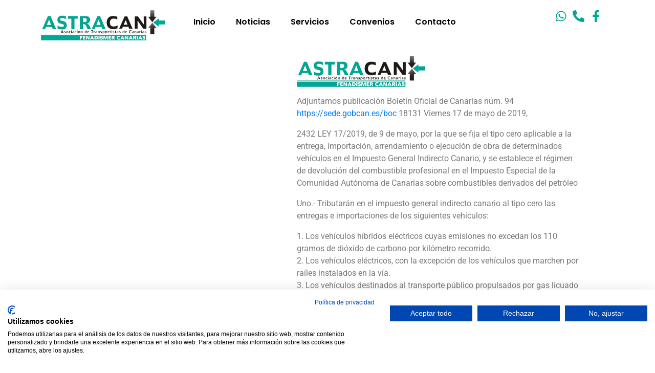

--- FILE ---
content_type: text/css
request_url: http://www.astracan.org/wp-content/uploads/elementor/css/post-1808.css?ver=1768968164
body_size: 8440
content:
.elementor-1808 .elementor-element.elementor-element-9637bb0{--display:flex;--flex-direction:row;--container-widget-width:calc( ( 1 - var( --container-widget-flex-grow ) ) * 100% );--container-widget-height:100%;--container-widget-flex-grow:1;--container-widget-align-self:stretch;--flex-wrap-mobile:wrap;--align-items:stretch;--gap:10px 10px;--row-gap:10px;--column-gap:10px;}.elementor-1808 .elementor-element.elementor-element-9637bb0:not(.elementor-motion-effects-element-type-background), .elementor-1808 .elementor-element.elementor-element-9637bb0 > .elementor-motion-effects-container > .elementor-motion-effects-layer{background-color:#FFFFFFD6;}.elementor-1808 .elementor-element.elementor-element-9637bb0 .elementor-repeater-item-3e09c7b.jet-parallax-section__layout .jet-parallax-section__image{background-size:auto;}.elementor-1808 .elementor-element.elementor-element-60cba16{--display:flex;}.elementor-widget-image .widget-image-caption{color:var( --e-global-color-text );font-family:var( --e-global-typography-text-font-family ), Sans-serif;font-weight:var( --e-global-typography-text-font-weight );}.elementor-1808 .elementor-element.elementor-element-a5e808e{--display:flex;--justify-content:center;}.elementor-widget-nav-menu .elementor-nav-menu .elementor-item{font-family:var( --e-global-typography-primary-font-family ), Sans-serif;font-weight:var( --e-global-typography-primary-font-weight );}.elementor-widget-nav-menu .elementor-nav-menu--main .elementor-item{color:var( --e-global-color-text );fill:var( --e-global-color-text );}.elementor-widget-nav-menu .elementor-nav-menu--main .elementor-item:hover,
					.elementor-widget-nav-menu .elementor-nav-menu--main .elementor-item.elementor-item-active,
					.elementor-widget-nav-menu .elementor-nav-menu--main .elementor-item.highlighted,
					.elementor-widget-nav-menu .elementor-nav-menu--main .elementor-item:focus{color:var( --e-global-color-accent );fill:var( --e-global-color-accent );}.elementor-widget-nav-menu .elementor-nav-menu--main:not(.e--pointer-framed) .elementor-item:before,
					.elementor-widget-nav-menu .elementor-nav-menu--main:not(.e--pointer-framed) .elementor-item:after{background-color:var( --e-global-color-accent );}.elementor-widget-nav-menu .e--pointer-framed .elementor-item:before,
					.elementor-widget-nav-menu .e--pointer-framed .elementor-item:after{border-color:var( --e-global-color-accent );}.elementor-widget-nav-menu{--e-nav-menu-divider-color:var( --e-global-color-text );}.elementor-widget-nav-menu .elementor-nav-menu--dropdown .elementor-item, .elementor-widget-nav-menu .elementor-nav-menu--dropdown  .elementor-sub-item{font-family:var( --e-global-typography-accent-font-family ), Sans-serif;font-weight:var( --e-global-typography-accent-font-weight );}.elementor-1808 .elementor-element.elementor-element-85a79fb .elementor-menu-toggle{margin:0 auto;background-color:var( --e-global-color-f03ae68 );}.elementor-1808 .elementor-element.elementor-element-85a79fb .elementor-nav-menu .elementor-item{font-family:"Poppins", Sans-serif;font-weight:600;}.elementor-1808 .elementor-element.elementor-element-85a79fb .elementor-nav-menu--main .elementor-item{color:#000000;fill:#000000;}.elementor-1808 .elementor-element.elementor-element-85a79fb .elementor-nav-menu--main .elementor-item:hover,
					.elementor-1808 .elementor-element.elementor-element-85a79fb .elementor-nav-menu--main .elementor-item.elementor-item-active,
					.elementor-1808 .elementor-element.elementor-element-85a79fb .elementor-nav-menu--main .elementor-item.highlighted,
					.elementor-1808 .elementor-element.elementor-element-85a79fb .elementor-nav-menu--main .elementor-item:focus{color:var( --e-global-color-f03ae68 );fill:var( --e-global-color-f03ae68 );}.elementor-1808 .elementor-element.elementor-element-85a79fb .elementor-nav-menu--main:not(.e--pointer-framed) .elementor-item:before,
					.elementor-1808 .elementor-element.elementor-element-85a79fb .elementor-nav-menu--main:not(.e--pointer-framed) .elementor-item:after{background-color:var( --e-global-color-f03ae68 );}.elementor-1808 .elementor-element.elementor-element-85a79fb .e--pointer-framed .elementor-item:before,
					.elementor-1808 .elementor-element.elementor-element-85a79fb .e--pointer-framed .elementor-item:after{border-color:var( --e-global-color-f03ae68 );}.elementor-1808 .elementor-element.elementor-element-85a79fb div.elementor-menu-toggle{color:#FFFFFF;}.elementor-1808 .elementor-element.elementor-element-85a79fb div.elementor-menu-toggle svg{fill:#FFFFFF;}.elementor-1808 .elementor-element.elementor-element-6f1c94c{--display:flex;--justify-content:center;}.elementor-1808 .elementor-element.elementor-element-f9c0f29{--display:flex;--justify-content:center;}.elementor-widget-icon-list .elementor-icon-list-item:not(:last-child):after{border-color:var( --e-global-color-text );}.elementor-widget-icon-list .elementor-icon-list-icon i{color:var( --e-global-color-primary );}.elementor-widget-icon-list .elementor-icon-list-icon svg{fill:var( --e-global-color-primary );}.elementor-widget-icon-list .elementor-icon-list-item > .elementor-icon-list-text, .elementor-widget-icon-list .elementor-icon-list-item > a{font-family:var( --e-global-typography-text-font-family ), Sans-serif;font-weight:var( --e-global-typography-text-font-weight );}.elementor-widget-icon-list .elementor-icon-list-text{color:var( --e-global-color-secondary );}.elementor-1808 .elementor-element.elementor-element-8ce23d3 .elementor-icon-list-items:not(.elementor-inline-items) .elementor-icon-list-item:not(:last-child){padding-block-end:calc(1px/2);}.elementor-1808 .elementor-element.elementor-element-8ce23d3 .elementor-icon-list-items:not(.elementor-inline-items) .elementor-icon-list-item:not(:first-child){margin-block-start:calc(1px/2);}.elementor-1808 .elementor-element.elementor-element-8ce23d3 .elementor-icon-list-items.elementor-inline-items .elementor-icon-list-item{margin-inline:calc(1px/2);}.elementor-1808 .elementor-element.elementor-element-8ce23d3 .elementor-icon-list-items.elementor-inline-items{margin-inline:calc(-1px/2);}.elementor-1808 .elementor-element.elementor-element-8ce23d3 .elementor-icon-list-items.elementor-inline-items .elementor-icon-list-item:after{inset-inline-end:calc(-1px/2);}.elementor-1808 .elementor-element.elementor-element-8ce23d3 .elementor-icon-list-icon i{color:var( --e-global-color-f03ae68 );transition:color 0.3s;}.elementor-1808 .elementor-element.elementor-element-8ce23d3 .elementor-icon-list-icon svg{fill:var( --e-global-color-f03ae68 );transition:fill 0.3s;}.elementor-1808 .elementor-element.elementor-element-8ce23d3{--e-icon-list-icon-size:23px;--icon-vertical-offset:0px;}.elementor-1808 .elementor-element.elementor-element-8ce23d3 .elementor-icon-list-text{transition:color 0.3s;}.elementor-theme-builder-content-area{height:400px;}.elementor-location-header:before, .elementor-location-footer:before{content:"";display:table;clear:both;}@media(max-width:767px){.elementor-1808 .elementor-element.elementor-element-60cba16{--width:74%;}.elementor-1808 .elementor-element.elementor-element-a5e808e{--width:20%;}.elementor-1808 .elementor-element.elementor-element-8ce23d3 .elementor-icon-list-items:not(.elementor-inline-items) .elementor-icon-list-item:not(:last-child){padding-block-end:calc(24px/2);}.elementor-1808 .elementor-element.elementor-element-8ce23d3 .elementor-icon-list-items:not(.elementor-inline-items) .elementor-icon-list-item:not(:first-child){margin-block-start:calc(24px/2);}.elementor-1808 .elementor-element.elementor-element-8ce23d3 .elementor-icon-list-items.elementor-inline-items .elementor-icon-list-item{margin-inline:calc(24px/2);}.elementor-1808 .elementor-element.elementor-element-8ce23d3 .elementor-icon-list-items.elementor-inline-items{margin-inline:calc(-24px/2);}.elementor-1808 .elementor-element.elementor-element-8ce23d3 .elementor-icon-list-items.elementor-inline-items .elementor-icon-list-item:after{inset-inline-end:calc(-24px/2);}.elementor-1808 .elementor-element.elementor-element-8ce23d3{--e-icon-list-icon-size:26px;}}@media(min-width:768px){.elementor-1808 .elementor-element.elementor-element-60cba16{--width:23.066%;}.elementor-1808 .elementor-element.elementor-element-a5e808e{--width:52.822%;}.elementor-1808 .elementor-element.elementor-element-6f1c94c{--width:11.183%;}.elementor-1808 .elementor-element.elementor-element-f9c0f29{--width:12.898%;}}

--- FILE ---
content_type: text/css
request_url: http://www.astracan.org/wp-content/uploads/elementor/css/post-117.css?ver=1768968164
body_size: 1642
content:
.elementor-117 .elementor-element.elementor-element-63d244b .elementor-repeater-item-e3b91d8.jet-parallax-section__layout .jet-parallax-section__image{background-size:auto;}.elementor-widget-image .widget-image-caption{color:var( --e-global-color-text );font-family:var( --e-global-typography-text-font-family ), Sans-serif;font-weight:var( --e-global-typography-text-font-weight );}.elementor-117 .elementor-element.elementor-element-75497ff .elementor-repeater-item-19c3999.jet-parallax-section__layout .jet-parallax-section__image{background-size:auto;}.elementor-widget-heading .elementor-heading-title{font-family:var( --e-global-typography-primary-font-family ), Sans-serif;font-weight:var( --e-global-typography-primary-font-weight );color:var( --e-global-color-primary );}.elementor-117 .elementor-element.elementor-element-f80bb3b{text-align:center;}.elementor-117 .elementor-element.elementor-element-f80bb3b .elementor-heading-title{font-size:12px;font-weight:normal;letter-spacing:0.3px;color:#909299;}.elementor-117 .elementor-element.elementor-element-72a6232{--spacer-size:50px;}.elementor-theme-builder-content-area{height:400px;}.elementor-location-header:before, .elementor-location-footer:before{content:"";display:table;clear:both;}@media(max-width:767px){.elementor-117 .elementor-element.elementor-element-f80bb3b{text-align:center;}.elementor-117 .elementor-element.elementor-element-f80bb3b .elementor-heading-title{font-size:12px;line-height:2em;}.elementor-117 .elementor-element.elementor-element-72a6232{--spacer-size:30px;}.elementor-117 .elementor-element.elementor-element-75497ff{padding:25px 25px 25px 25px;}}